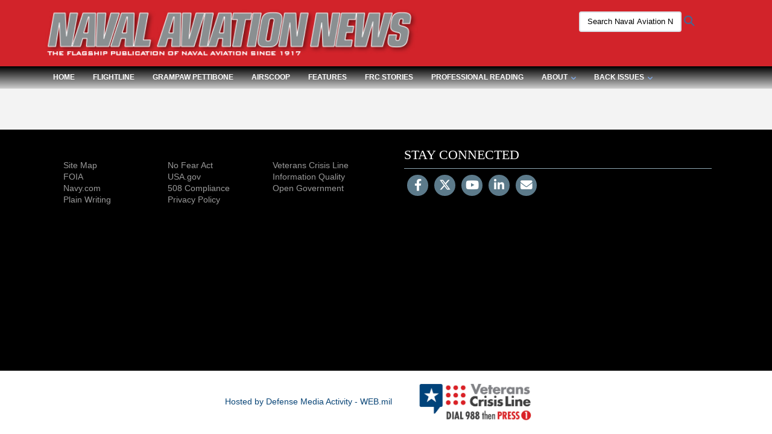

--- FILE ---
content_type: text/html; charset=utf-8
request_url: https://navalaviationnews.navy.mil/Editorial-Staff-Tools/Article-Submission/Article-Display/igphoto/2003355545/
body_size: 9016
content:
<!DOCTYPE html>
<html  lang="en-US">
<head id="Head"><meta content="text/html; charset=UTF-8" http-equiv="Content-Type" /><title>
	Article Display
</title><meta id="MetaDescription" name="description" content="The official website of the Naval Aviation News Magazine." /><meta id="MetaKeywords" name="keywords" content="Aviation, Magazine, Navy, USN, Marine Corps, USMC, Technology, Fleet, Aircraft" /><meta id="MetaRobots" name="robots" content="INDEX, FOLLOW" /><link href="/Resources/Shared/stylesheets/dnndefault/7.0.0/default.css?cdv=4456" type="text/css" rel="stylesheet"/><link href="/DesktopModules/ArticleCSViewArticle/module.css?cdv=4456" type="text/css" rel="stylesheet"/><link href="/Desktopmodules/SharedLibrary/ValidatedPlugins/slick-carousel/slick/slick.css?cdv=4456" type="text/css" rel="stylesheet"/><link href="/Desktopmodules/SharedLibrary/Plugins/Bootstrap/css/bootstrap.min.css?cdv=4456" type="text/css" rel="stylesheet"/><link href="/Portals/_default/skins/dod2/skin.css?cdv=4456" type="text/css" rel="stylesheet"/><link href="/Portals/_default/Containers/DOD2/container.css?cdv=4456" type="text/css" rel="stylesheet"/><link href="/Portals/59/portal.css?cdv=4456" type="text/css" rel="stylesheet"/><link href="/Portals/_default/skins/dod2/assets/dist/css/full-width-centered.min.css?cdv=4456" type="text/css" rel="stylesheet"/><link href="/Desktopmodules/SharedLibrary/Plugins/SocialIcons/css/fa-social-icons.css?cdv=4456" type="text/css" rel="stylesheet"/><link href="/Desktopmodules/SharedLibrary/Plugins/Skin/SkipNav/css/skipnav.css?cdv=4456" type="text/css" rel="stylesheet"/><link href="/DesktopModules/SharedLibrary/ValidatedPlugins/aos/aos.css?cdv=4456" type="text/css" rel="stylesheet"/><link href="/Desktopmodules/SharedLibrary/Plugins/carouFredSel/base.css?cdv=4456" type="text/css" rel="stylesheet"/><link href="/Desktopmodules/SharedLibrary/Plugins/MediaElement4.2.9/mediaelementplayer.css?cdv=4456" type="text/css" rel="stylesheet"/><link href="/Desktopmodules/SharedLibrary/Plugins/ColorBox/colorbox.css?cdv=4456" type="text/css" rel="stylesheet"/><link href="/Desktopmodules/SharedLibrary/Plugins/slimbox/slimbox2.css?cdv=4456" type="text/css" rel="stylesheet"/><link href="/desktopmodules/ArticleCS/styles/Green/style.css?cdv=4456" type="text/css" rel="stylesheet"/><link href="/Desktopmodules/SharedLibrary/ValidatedPlugins/font-awesome6/css/all.min.css?cdv=4456" type="text/css" rel="stylesheet"/><link href="/Desktopmodules/SharedLibrary/ValidatedPlugins/font-awesome6/css/v4-shims.min.css?cdv=4456" type="text/css" rel="stylesheet"/><script src="/Resources/libraries/jQuery/03_07_01/jquery.js?cdv=4456" type="text/javascript"></script><script src="/Resources/libraries/jQuery-Migrate/03_04_01/jquery-migrate.js?cdv=4456" type="text/javascript"></script><script src="/Resources/libraries/jQuery-UI/01_13_03/jquery-ui.min.js?cdv=4456" type="text/javascript"></script><script src="/Resources/libraries/HoverIntent/01_10_01/jquery.hoverIntent.min.js?cdv=4456" type="text/javascript"></script><link id="RobotoSlab" rel="stylesheet" type="text/css" href="https://fonts.googleapis.com/css?family=Open+Sans|Roboto+Slab" /><meta name='host' content='DMA Public Web' /><meta name='contact' content='dma.WebSD@mail.mil' /><script  src="/Desktopmodules/SharedLibrary/Plugins/GoogleAnalytics/Universal-Federated-Analytics-8.7.js?agency=DOD&subagency=NAVY&sitetopic=dma.web&dclink=true"  id="_fed_an_ua_tag" ></script><style type="text/css">/*Start Dynamic Skin Css*/
.skin-header-background { background-image: url('/Portals/59/Images/NAN_redbackground.png?ver=4FWw63pBMjdbwJTY2tsdKQ%3d%3d') !important; }
.skin-footer-background { background-image: url('/Portals/59/Images/black_background.gif?ver=-Yl84u16-GlXrp9bKGLwmg%3d%3d') !important; }
body > form { background-color: #cccccc!important; }
body > form #content { background-color:#f3f3f3!important; }
body > form > div.wrapper.container.nopad { background-color: #f3f3f3!important; }
body, .Normal, p { color: #000000; }
#content a:not(.no-skin-override):not(:is(.DnnModule-Admin *)) { color: rgb(153, 0, 0) !important; }
#content a:not(.no-skin-override):not(:is(.DnnModule-Admin *)):hover { color: rgb(68, 68, 68) !important; }
.otnav {background: #000000;background: -moz-linear-gradient(top, #000000 0%, rgb(204, 204, 204) 99%);background: -webkit-gradient(linear, left top, left bottom, color-stop(0%,#000000), color-stop(99%,rgb(204, 204, 204)));background: -webkit-linear-gradient(top, #000000 0%,rgb(204, 204, 204) 99%);background: -o-linear-gradient(top, #000000 0%,rgb(204, 204, 204) 99%);background: -ms-linear-gradient(top, #000000 0%,rgb(204, 204, 204) 99%);background: linear-gradient(to bottom, #000000 0%,rgb(204, 204, 204) 99%);filter: progid:DXImageTransform.Microsoft.gradient( startColorstr='#000000', endColorstr='rgb(204, 204, 204)',GradientType=0 );}.otnav ul ul, .otnav ul li a:hover, .otnav ul li:hover, .otnav ul li a:focus, .otnav ul li:focus { background-color: #d2232a !important; }
.otnav ul ul li a:hover, .otnav ul ul li:hover { background-color: #000000 !important; }
.otnav ul ul li a:hover, .otnav ul ul li:hover, .otnav ul ul li a:focus, .otnav ul ul li:focus { background-color: rgb(68, 68, 68) !important; }
footer .skin-footer-background,footer .skin-footer-background h1,footer .skin-footer-background h2,footer .skin-footer-background h3,footer .skin-footer-background h4,footer .skin-footer-background h5,footer .skin-footer-background h6,footer .skin-footer-background li,footer .skin-footer-background .Normal,footer .skin-footer-background p { color: #ffffff !important; }
footer .skin-footer-background a:not(.no-skin-override) { color: rgb(153, 153, 153) !important; }
footer .skin-footer-background a:not(.no-skin-override):hover { color: #d2232a !important; }
.skin-title {display:none !important}
@media screen and (min-width: 768px) {.skin-header, .dma-full-width .skin-header, .dma-full-width-centered .skin-header {min-height: 110px} }
@media screen and (min-width: 768px) {
.skin-logo { display: flex; align-items: center }
.skin-header-left {height: 110px}
.skin-logo img, .skin-logo a { height: 100%!important; max-height: 80px!important;}
}
</style><meta name="viewport" content="width=device-width,initial-scale=1" /></head>
<body id="Body">

    <form method="post" action="/Editorial-Staff-Tools/Article-Submission/Article-Display/igphoto/2003355545/" id="Form" enctype="multipart/form-data">
<div class="aspNetHidden">
<input type="hidden" name="__EVENTTARGET" id="__EVENTTARGET" value="" />
<input type="hidden" name="__EVENTARGUMENT" id="__EVENTARGUMENT" value="" />
<input type="hidden" name="__VIEWSTATE" id="__VIEWSTATE" value="vLRcQKepXfqxKi3KFPP48j3tTQ7f1hPU7vwi2PN4R1zp3xU0t9e6WGbFrmprlMIZ5GJLQqFaKmACkbH6cx2H1T8OGl4eO7UUxiipQDKlnkahZzNaok0IYL7pzayASzU8W73nIJCdNMGo2losZy1HWo2n0f9YhIoaItXawKDpJrkThYaLyxwxedCLpC4s9NdCFygxAc/pz9ucgj1QpF5A15KpCkZDhwEj1b2GckD1lKSasVun7niQMAK6HtXaia3nn1XKZCP/sbejhnceOwXgtAkvJ1rY/15A+gj75oWt0u8sqnY1LK4Obzurqbte1d2mC/Qsnu2GpsGuvo48+/A2U/FXu0KcfNLojjrEf1YzkZJLkpaIAbdA5pwxDwn+R2NO+/kOQq7OYDxRzXZIr6p79JjyZ4p2SwyrH+2zube5Z3/ce1YR4noIn9bSFM/LAARwRRtdnVivR8Nupw1quR/ZZu8TAJ9Xl10QgaOwpi0poBZ99ehw3rqeCmLYNkrvoQC/FdO11uIaIINzCa9eqqSthh3kBZuLwTuaBpGIcGHEg5qyV8RIVCFD61mlS6my8D9zSfbaEd1AFANPZfUbgEzzVilGcfu79FQoJMlUlTtSTjMCUwtVrSLgWKjiJadeMaeLoeNw82If/gGOxvnVIhG6P24hdZbgeGEww4wGIjCgn70H81Z+cuqCX55D7yK4TFN7y1lRqKbdJq5HEYrfl1OhJG5wpQPTMAecJ24k4Gk7Er2BHVPonqHvpdkvtef4cEssGjLWbjk+uUVUJxSgt2jeC33pguYb/BTA1UXHWq4PBOnP+NIe3Ct1+/i1ZJm1/nO0B+hMkjxIsq3jodTlfi8Iq4DqidE9veU13xTe9EOIZlWwcI7RlFigv8hbqeTqOs1/cAbhzvvdK8Pl4E5wOZZYYNjI8zDbsdRHFEUDrQ==" />
</div>

<script type="text/javascript">
//<![CDATA[
var theForm = document.forms['Form'];
if (!theForm) {
    theForm = document.Form;
}
function __doPostBack(eventTarget, eventArgument) {
    if (!theForm.onsubmit || (theForm.onsubmit() != false)) {
        theForm.__EVENTTARGET.value = eventTarget;
        theForm.__EVENTARGUMENT.value = eventArgument;
        theForm.submit();
    }
}
//]]>
</script>


<script src="/WebResource.axd?d=pynGkmcFUV0_qqKQqKrBMt-8oixoe2S-C0s99AvsxTn2B_xzkSoHAvEFKHg1&amp;t=638901627720898773" type="text/javascript"></script>


<script src="/ScriptResource.axd?d=NJmAwtEo3IoCsuujXQR733EStKK5i0Uv8m_-zZszn0GUFUEHw82-Tf8elmmhkLVCZAlVIFtZ5rA62BYYXvd9pwKnogmqvejRa2pV3PB-U8nztGBFngYIrXz66kOGYUCq8GeWwQ2&amp;t=32e5dfca" type="text/javascript"></script>
<script src="/ScriptResource.axd?d=dwY9oWetJoKo0KMlAiNW-jQFDCrRA3ghHnqY2Z11FqKaHLqoZbnRnZ6ZHhOjgnnHg6JqceBQohK706gXRduNUnDrQ2ZJ5QR91n05SdSMqMGMrXns29xMiZyKplqQjCY_vrB18lTpdFeXmPAo0&amp;t=32e5dfca" type="text/javascript"></script>
<div class="aspNetHidden">

	<input type="hidden" name="__VIEWSTATEGENERATOR" id="__VIEWSTATEGENERATOR" value="CA0B0334" />
	<input type="hidden" name="__VIEWSTATEENCRYPTED" id="__VIEWSTATEENCRYPTED" value="" />
	<input type="hidden" name="__EVENTVALIDATION" id="__EVENTVALIDATION" value="3+usC6TwSKsG76oVPsb2MDy4/ZMUSljp1OF8RG2xGryUKCBwBWNy1jpcsGVpzyap6SGlhfFA+AtQ92l2kZ+T+Xg4YbDrJ42aIVv0uoL76uEr+PuH" />
</div><script src="/Desktopmodules/SharedLibrary/Plugins/MediaElement4.2.9/mediaelement-and-player.js?cdv=4456" type="text/javascript"></script><script src="/Desktopmodules/SharedLibrary/ValidatedPlugins/slick-carousel/slick/slick.min.js?cdv=4456" type="text/javascript"></script><script src="/js/dnn.js?cdv=4456" type="text/javascript"></script><script src="/js/dnn.modalpopup.js?cdv=4456" type="text/javascript"></script><script src="/Portals/_default/skins/dod2/resources/js/skin.js?cdv=4456" type="text/javascript"></script><script src="/js/dnncore.js?cdv=4456" type="text/javascript"></script><script src="/Desktopmodules/SharedLibrary/Plugins/Mobile-Detect/mobile-detect.min.js?cdv=4456" type="text/javascript"></script><script src="/DesktopModules/SharedLibrary/ValidatedPlugins/aos/aos.js?cdv=4456" type="text/javascript"></script><script src="/portals/_default/Skins/DOD2/resources/js/menu-width-detection.js?cdv=4456" type="text/javascript"></script><script src="/DesktopModules/ArticleCS/Resources/ArticleCS/js/ArticleCS.js?cdv=4456" type="text/javascript"></script><script src="/Desktopmodules/SharedLibrary/Plugins/carouFredSel/jquery.carouFredSel-6.2.1.js?cdv=4456" type="text/javascript"></script><script src="/Desktopmodules/SharedLibrary/Plugins/DVIDSAnalytics/DVIDSVideoAnalytics.min.js?cdv=4456" type="text/javascript"></script><script src="/Desktopmodules/SharedLibrary/Plugins/DVIDSAnalytics/analyticsParamsForDVIDSAnalyticsAPI.js?cdv=4456" type="text/javascript"></script><script src="/Desktopmodules/SharedLibrary/Plugins/TouchSwipe/jquery.touchSwipe.min.js?cdv=4456" type="text/javascript"></script><script src="/Desktopmodules/SharedLibrary/Plugins/ColorBox/jquery.colorbox.js?cdv=4456" type="text/javascript"></script><script src="/Desktopmodules/SharedLibrary/Plugins/slimbox/slimbox2.js?cdv=4456" type="text/javascript"></script><script src="/Desktopmodules/SharedLibrary/Plugins/BodyScrollLock/bodyScrollLock.js?cdv=4456" type="text/javascript"></script><script src="/js/dnn.servicesframework.js?cdv=4456" type="text/javascript"></script><script src="/Desktopmodules/SharedLibrary/Plugins/Skin/js/common.js?cdv=4456" type="text/javascript"></script>
<script type="text/javascript">
//<![CDATA[
Sys.WebForms.PageRequestManager._initialize('ScriptManager', 'Form', ['tdnn$ctr75509$ViewArticle$UpdatePanel1','dnn_ctr75509_ViewArticle_UpdatePanel1'], [], [], 90, '');
//]]>
</script>

        
        
        



<!--CDF(Javascript|/Portals/_default/skins/dod2/resources/js/skin.js?cdv=4456|DnnBodyProvider|100)-->
<!--CDF(Css|/Portals/_default/skins/dod2/assets/dist/css/full-width-centered.min.css?cdv=4456|DnnPageHeaderProvider|100)-->


<script type="text/javascript">
$('#personaBar-iframe').load(function() {$('#personaBar-iframe').contents().find("head").append($("<style type='text/css'>.personabar .personabarLogo {}</style>")); });
</script>

<script type="text/javascript">

jQuery(document).ready(function() {
initializeSkin();
});

</script>

<script type="text/javascript">
var skinvars = {"SiteName":"Naval Aviation News Magazine","SiteShortName":"Naval Aviation News Magazine","SiteSubTitle":"","aid":"navy_nan","IsSecureConnection":true,"IsBackEnd":false,"DisableShrink":false,"IsAuthenticated":false,"SearchDomain":"search.usa.gov","SiteUrl":"https://navalaviationnews.navy.mil/","LastLogin":null,"IsLastLoginFail":false,"IncludePiwik":false,"PiwikSiteID":-1,"SocialLinks":{"Facebook":{"Url":"https://www.facebook.com/NavalAviationNewsMagazine","Window":"_blank","Relationship":"noopener"},"Twitter":{"Url":"https://twitter.com/NAVAIRNews?ref_src=twsrc%5Egoogle%7Ctwcamp%5Eserp%7Ctwgr%5Eauthor","Window":"_blank","Relationship":"noopener"},"YouTube":{"Url":"https://www.youtube.com/user/NAVAIRSYSCOM","Window":"_blank","Relationship":"noopener"},"Flickr":{"Url":"","Window":"_blank","Relationship":"noopener"},"Pintrest":{"Url":"","Window":"_blank","Relationship":"noopener"},"Instagram":{"Url":"","Window":"","Relationship":""},"Blog":{"Url":"","Window":"_blank","Relationship":"noopener"},"RSS":{"Url":"","Window":"_blank","Relationship":"noopener"},"Podcast":{"Url":"","Window":"_blank","Relationship":"noopener"},"Email":{"Url":"mailto:navy_nannews@us.navy.mil","Window":"_blank","Relationship":"noopener"},"LinkedIn":{"Url":"https://www.linkedin.com/company/naval-air-systems-command","Window":"_blank","Relationship":"noopener"},"Snapchat":{"Url":"","Window":"_blank","Relationship":"noopener"}},"SiteLinks":null,"LogoffTimeout":3300000,"SiteAltLogoText":"Naval Aviation News"};
</script>
<script type="application/ld+json">{"@context":"http://schema.org","@type":"Organization","logo":"https://navalaviationnews.navy.mil/Portals/59/NAN_Header2.png?ver=5B9cZP143Z0Oewj1AB7h8w%3d%3d","name":"Naval Aviation News Magazine","url":"https://navalaviationnews.navy.mil/","sameAs":["https://www.facebook.com/NavalAviationNewsMagazine","https://twitter.com/NAVAIRNews?ref_src=twsrc%5Egoogle%7Ctwcamp%5Eserp%7Ctwgr%5Eauthor","https://www.youtube.com/user/NAVAIRSYSCOM"]}</script>



<div class="dma-full-width-centered v2-template  ">
    

<div id="skip-link-holder"><a id="skip-link" href="#skip-target">Skip to main content (Press Enter).</a></div>
<header id="main-header" role="banner">
    <div class="skin-header skin-header-background">
        <div class="container">
            <div class="skin-header-left">
                <button type="button" class="navbar-toggle pull-left skin-nav-toggle no-skin-override" data-toggle="collapse" data-target=".navbar-collapse">
                    <span class="sr-only">Toggle navigation</span>
                    <span class="fa fa-bars no-skin-override"></span>
                </button>
                <div class="skin-logo">
                    <a href="https://navalaviationnews.navy.mil/" rel="" target="">
                        <img src="/Portals/59/NAN_Header2.png?ver=5B9cZP143Z0Oewj1AB7h8w%3d%3d" alt="Home Logo: Naval Aviation News" title="Naval Aviation News" class="img-responsive" /></a>
                </div>
                <div class="skin-title">
                    <div class="hidden-xs">
                        
                        <span class="title-text">Naval Aviation News Magazine</span>
                        
                    </div>
                    <div class="visible-xs title-text">
                        Naval Aviation News Magazine
                    </div>
                </div>
            </div>
            <div class="skin-header-right">
                <div class="skin-search">
                    <div class="mobile-search visible-xs pull-right" hidden>
                        <a class="mobile-search-link" href="#" title="Search"><span class="search-icon fa closed fa-lg"></span>
                            <span class="sr-only">Search</span>
                        </a>
                        <div class="mobile-search-popup">
                            <label for="mobileSearch" class="visuallyhidden">Search Naval Aviation News Magazine: </label>
                            <input type="text" name="mobileSearch" class="skin-search-input usagov-search-autocomplete" maxlength="255" aria-label="Search Naval Aviation News Magazine" />
                            <a class="skin-search-go" href="#" title="Search"><span class="fa fa-search fa-inverse fa-lg"></span>
                                <span class="sr-only">Search</span>
                            </a>
                        </div>
                    </div>
                    <div class="desktop-search hidden-xs">
                        <label for="desktopSearch" class="visuallyhidden">Search Naval Aviation News Magazine: </label>
                        <input type="text" name="desktopSearch" class="skin-search-input usagov-search-autocomplete" maxlength="255" aria-label="Search Naval Aviation News Magazine" />
                        <a class="skin-search-go" href="#" title="Search"><span class="fa fa-search fa-lg"></span>
                            <span class="sr-only">Search</span>
                        </a>
                        <div id="dnn_Header_socialLinks" class="social header-links hidden-xs">
                            <ul class=""><li class="hidden-md"><a href="https://www.facebook.com/NavalAviationNewsMagazine" target="_blank" rel="noopener noreferrer" aria-label="NAN Facebook Page opens in a new window" title="NAN Facebook Page"></a></li></ul>
                        </div>
                        
                    </div>
                </div>
            </div>
        </div>
    </div>
    <div class="navbar-collapse nav-main-collapse collapse otnav nopad">
        <div class="nopad menu container new-menu" data-autoexpand="true">
            <nav class="nav-main" role="application">
<ul class="nav nav-main" id="main-nav">
	
    <li class=" top-level ">
    
        <a href="https://navalaviationnews.navy.mil/" >Home
		</a>
    
    </li>

    <li class=" top-level ">
    
        <a href="https://navalaviationnews.navy.mil/Flightline/" >Flightline
		</a>
    
    </li>

    <li class=" top-level ">
    
        <a href="https://navalaviationnews.navy.mil/Grampaw-Pettibone/" >Grampaw Pettibone
		</a>
    
    </li>

    <li class=" top-level ">
    
        <a href="https://navalaviationnews.navy.mil/Airscoop/" >Airscoop
		</a>
    
    </li>

    <li class=" top-level ">
    
        <a href="https://navalaviationnews.navy.mil/Features/" >Features
		</a>
    
    </li>

    <li class=" top-level ">
    
        <a href="https://navalaviationnews.navy.mil/FRC-Stories/" >FRC Stories
		</a>
    
    </li>

    <li class=" top-level ">
    
        <a href="https://navalaviationnews.navy.mil/Professional-Reading/" >Professional Reading
		</a>
    
    </li>

    <li class="dropdown  top-level ">
    
        <a href="https://navalaviationnews.navy.mil/About/" aria-expanded="false">About<span class="fa fa-sm fa-angle-down"></span>
		</a>
    
        <ul class="dropdown-menu">
        
    <li class=" dm  ">
        
			<a href="https://navalaviationnews.navy.mil/About/Subscriber-Information/"  style="display:flex;align-items:center" >Subscriber Information
            </a>
        
    </li>

    <li class=" dm  ">
        
			<a href="https://navalaviationnews.navy.mil/About/Submit-a-Story/"  style="display:flex;align-items:center" >Submit a Story
            </a>
        
    </li>

    <li class=" dm  ">
        
			<a href="https://navalaviationnews.navy.mil/About/Submission-Guidelines/"  style="display:flex;align-items:center" >Submission Guidelines
            </a>
        
    </li>

        </ul>
    
    </li>

    <li class="dropdown  top-level ">
    
        <a href="https://navalaviationnews.navy.mil/Back-Issues/" aria-expanded="false">Back Issues<span class="fa fa-sm fa-angle-down"></span>
		</a>
    
        <ul class="dropdown-menu">
        
    <li class=" dm  ">
        
			<a href="https://navalaviationnews.navy.mil/Back-Issues/Magazine-Archive/"  style="display:flex;align-items:center" >Magazine Archive
            </a>
        
    </li>

        </ul>
    
    </li>

</ul>
</nav>




        </div>
    </div>
</header>
<p id="skip-target-holder"><a id="skip-target" name="skip-target" class="skip" tabindex="-1"></a></p>


    <div id="content" role="main">

        <div class="container-fluid nopad">
            <div class="flex-row flex-row-fw">
                
            </div>
            <div class="flex-row flex-row-fw">
                
            </div>
        </div>

        <div class="container">
            <div class="flex-row flex-row-fw">
                <div id="dnn_ContentPane" class="flex-row-col-md backend-cp-collapsible"><div class="DnnModule DnnModule-ArticleCSViewArticle DnnModule-75509"><a name="75509"></a>
<div class="containers-v2 container has-margin">
    <span id="dnn_ctr75509_dnnTitle_titleLabel" class="container-title"> </span>



    <div id="dnn_ctr75509_ContentPane"><!-- Start_Module_75509 --><style>
.ast-parallax {
    margin-left: calc((50vw - 51%)*-1);
    margin-right: calc((50vw - 51%)*-1);
}
.adetail.news .dateline-text {
    display: inline;
    float: left;
    font-weight: bold;
}
.adetail.news .article-body, .adetail.transcript .article-body, .adetail.speeches .article-body, .adetail.bio .article-body, .adetail.factsheet .article-body {
    max-width: 800px;
    margin: 32px auto 0;
}
</style><div id="dnn_ctr75509_ModuleContent" class="DNNModuleContent ModArticleCSViewArticleC">
	<div id="dnn_ctr75509_ViewArticle_UpdatePanel1" class="article-view">
		
        

    
	</div>




<script type="text/javascript">

    var displayNextPrevNav = false
    var loggedIn = false;
    var articleId = 0;
    var moduleId = 75509;
    var mejPlayer;

    $(function () {
        if (!window.delayInitMediaElementJs)
            initMediaElementJs();
    });

    function initMediaElementJs() {
        mejPlayer = $(".article-view video").not(".noplayer").mediaelementplayer({
            pluginPath: "/desktopmodules/SharedLibrary/Plugins/MediaElement4.2.9/",
            videoWidth: '100%',
            videoHeight: '100%',
            success: function (mediaElement, domObject)
            {
                var aDefaultOverlay = jQuery(mediaElement).parents('.media-inline-video, .video-control').find('.defaultVideoOverlay.a-video-button');
                var aHoverOverlay = jQuery(mediaElement).parents('.media-inline-video, .video-control').find('.hoverVideoOverlay.a-video-button');
                var playing = false;
                $("#" + mediaElement.id).parents('.media-inline-video, .video-control').find('.mejs__controls').hide();
                if (typeof GalleryResize === "function")
                    GalleryResize();
                mediaElement.addEventListener('play',
                    function (e) {
                        playing = true;
                        jQuery(".gallery").trigger("pause", false, false);
                        $("#" + e.detail.target.id).parents('.media-inline-video, .video-control').find('.mejs__controls').show();                       
                        $("#" + e.detail.target.id).parents('.media-inline-video, .video-control').find('.duration').hide();
                        if (aDefaultOverlay.length) {
                            aDefaultOverlay.hide();
                            aHoverOverlay.hide();
                        }
                        //place play trigger for DVIDS Analytics
                    }, false);
                mediaElement.addEventListener('pause',
                    function (e) {
                        playing = false;
                        if (aDefaultOverlay.length) {
                            aDefaultOverlay.removeAttr("style");
                            aHoverOverlay.removeAttr("style");
                        }
                    }, false);
                mediaElement.addEventListener('ended',
                    function (e) {
                        playing = false;
                    }, false);

                if (aDefaultOverlay.length) {
                    aDefaultOverlay.click(function () {
                        if (!playing) {
                            mediaElement.play();
                            playing = true;
                        }
                    });
                    aHoverOverlay.click(function () {
                        if (!playing) {
                            mediaElement.play();
                            playing = true;
                        }
                    });
                }
            },
            features: ["playpause", "progress", "current", "duration", "tracks", "volume", "fullscreen"]
        });

        if (displayNextPrevNav) {
            DisplayNextPreviousNav(moduleId, articleId, loggedIn);
        }
    }

    $(window).load(function () {
        if (displayNextPrevNav) {
            var winWidth = $(document).width();
            if (winWidth > 1024) {
                $('#footerExtender').css('height', '0px');
                $('.article-navbtn .headline').addClass('contentPubDate');
            }
            else {
                $('#footerExtender').css('height', $('.article-navbtn .headline').html().length > 0 ? $('.bottomNavContainer').height() + 'px' : '0px');
                $('.article-navbtn .headline').removeClass('contentPubDate');
            }
        }
    });


    $(window).resize(function () {
        if (displayNextPrevNav) {
            var winWidth = $(document).width();

            if (winWidth < 1024) {
                $('#footerExtender').css('height', $('.article-navbtn .headline').html().length > 0 ? $('.bottomNavContainer').height() + 'px' : '0px');
                $('.article-navbtn .headline').removeClass('contentPubDate');
            }
            else {
                $('#footerExtender').css('height', '0px');
                $('.article-navbtn .headline').addClass('contentPubDate');
            }
        }

    });

</script>


</div><!-- End_Module_75509 --></div>
</div>
</div></div>
            </div>

            <div class="flex-row flex-row-fw">
                
                <div class="flex-row-col-md backend-cp-collapsible flex-row-main">
                    <div class="flex-row flex-row-fw">
                        

                    </div>
                    <div class="flex-row flex-row-fw">
                        
                        
                    </div>
                    <div class="flex-row flex-row-fw">
                        
                        
                    </div>
                    <div class="flex-row flex-row-fw">
                        
                    </div>
                    <div class="flex-row flex-row-fw">
                        
                        
                        
                    </div>
                    <div class="flex-row flex-row-fw">
                        
                    </div>
                    <div class="flex-row flex-row-fw">
                        
                        
                        
                    </div>
                    <div class="flex-row flex-row-fw">
                        
                    </div>
                    <div class="flex-row flex-row-fw">
                        
                        
                        
                        
                    </div>
                    <div class="flex-row flex-row-fw">
                        
                    </div>
                    <div class="flex-row flex-row-fw">
                        
                        
                        
                        
                    </div>
                    <div class="flex-row flex-row-fw">
                        
                    </div>
                </div>
                
            </div>

            <div class="flex-row flex-row-fw">
                
            </div>
        </div>

        <div class="container-fluid nopad">
            <div class="flex-row flex-row-fw">
                
            </div>
        </div>

    </div>
    
    <footer role="contentinfo" class="footer-default">
        <div class="skin-footer-background">
            <div class="container">
                <div class="flex-row flex-row-fw">
                    <div class="flex-row-col-md-6 col-footerlinks">
                        <div class="padded">
                            <div id="dnn_FooterLinks">
                                


                            <div class="DnnModule DnnModule-DNN_HTML DnnModule-57873"><a name="57873"></a>
<div class="base-container blue-background">
    <div id="dnn_ctr57873_ContentPane" class="content" style="background-color:BLACK;"><!-- Start_Module_57873 --><div id="dnn_ctr57873_ModuleContent" class="DNNModuleContent ModDNNHTMLC">
	<div id="dnn_ctr57873_HtmlModule_lblContent" class="Normal">
	<style type="text/css">* {
  box-sizing: border-box;
}

.column {
  float: left;
  width: 33.33%;
  padding: 10px;
  height: 300px; /* Should be removed. Only for demonstration */
}


.row:after {
  content: "";
  display: table;
  clear: both;
}

@media screen and (max-width: 600px) {
  .column {
    width: 100%;
  }
}
</style>
<div class="row">
<div class="column">
<ul>
 <li><a href="/Site-Index" rel="noopener" target="_blank" title="Site Map">Site Map</a></li>
 <li><a href="https://www.foia.gov/" rel="noopener" target="_blank" title="FOIA">FOIA</a></li>
 <li><a href="https://www.navy.com/" rel="noopener" target="_blank" title="Navy.com">Navy.com</a></li>
 <li><a href="http://www.esd.whs.mil/DD/plainlanguage/" rel="noopener" target="_blank" title="Plain Writing">Plain Writing</a></li>
</ul>
</div>

<div class="column">
<ul>
 <li><a href="https://www.secnav.navy.mil/donhr/Site/Pages/No-Fear-Act.aspx" rel="noopener" target="_blank" title="No Fear Act">No Fear Act</a></li>
 <li><a href="https://www.usa.gov/" rel="noopener" target="_blank" title="USA.gov">USA.gov</a></li>
 <li><a href="https://dodcio.defense.gov/DoDSection508/Std_Stmt.aspx" rel="noopener" target="_blank" title="508 Compliance">508 Compliance</a></li>
 <li><a href="https://www.navy.mil/Privacy-Policy" rel="noopener" target="_blank" title="Privacy Policy">Privacy Policy</a></li>
</ul>
</div>

<div class="column">
<ul>
 <li><a href="https://www.veteranscrisisline.net/" rel="noopener" target="_blank" title="Veterans Crisis Line">Veterans Crisis Line</a></li>
 <li><a href="https://dod.defense.gov/Resources/DoD-Information-Quality-Guidelines/" rel="noopener" target="_blank" title="Information Quality">Information Quality</a></li>
 <li><a href="https://open.defense.gov/" rel="noopener" target="_blank" title="Open Government">Open Government</a></li>
</ul>
</div>
</div>

</div>

</div><!-- End_Module_57873 --></div>
</div>
</div></div>
                        </div>
                    </div>
                    <div class="flex-row-col-md-6 col-sociallinks">
                        <div class="padded">
                            <div id="dnn_SocialLinks_stayconnected" class="skin-social">
    <h3>Stay Connected</h3>
</div>


                        </div>
                    </div>
                </div>
                <div class="flex-row flex-row-fw">
                    <div id="dnn_FooterContentLeftPane" class="flex-row-col-md-8 backend-cp-fixed-always DNNEmptyPane"></div>
                    <div id="dnn_FooterRightPane" class="flex-row-col-md-4 backend-cp-fixed-always DNNEmptyPane"></div>
                </div>
                <div class="flex-row flex-row-fw">
                    <div id="dnn_FooterRowLeft" class="flex-row-col-md-4 backend-cp-fixed-always DNNEmptyPane"></div>
                    <div id="dnn_FooterRowMiddle" class="flex-row-col-md-4 backend-cp-fixed-always DNNEmptyPane"></div>
                    <div id="dnn_FooterRowRight" class="flex-row-col-md-4 backend-cp-fixed-always DNNEmptyPane"></div>
                </div>
                <div class="flex-row flex-row-fw">
                    <div id="dnn_FooterPane" class="flex-row-col-md backend-cp-fixed-always DNNEmptyPane"></div>
                </div>
            </div>
            <div class="container-fluid nopad">
                <div class="flex-row flex-row-fw">
                    
                </div>
            </div>
            

<div class="skin-footer-banner">
      <a id="dnn_FooterBanner_hlDmaLink" class="no-skin-override" rel="noreferrer noopener" href="https://www.web.dma.mil/" target="_blank">Hosted by Defense Media Activity - WEB.mil</a>
      <a id="dnn_FooterBanner_hlVcl" rel="noreferrer noopener" href="https://www.veteranscrisisline.net/get-help-now/military-crisis-line/" target="_blank"><img id="dnn_FooterBanner_imgVclImage" class="vcl" src="/DesktopModules/SharedLibrary/Images/VCL%20988_Hoz_CMYK.jpg" alt="Veterans Crisis Line number. Dial 988 then Press 1" /></a>
</div>

        </div>
    </footer>
</div>

        <input name="ScrollTop" type="hidden" id="ScrollTop" />
        <input name="__dnnVariable" type="hidden" id="__dnnVariable" autocomplete="off" value="`{`__scdoff`:`1`,`sf_siteRoot`:`/`,`sf_tabId`:`20622`}" />
        <script src="/Desktopmodules/SharedLibrary/Plugins/Bootstrap/js/bootstrap.min.js?cdv=4456" type="text/javascript"></script><script src="/DesktopModules/SharedLibrary/ValidatedPlugins/dompurify//purify.min.js?cdv=4456" type="text/javascript"></script>
    </form>
    <!--CDF(Javascript|/js/dnncore.js?cdv=4456|DnnBodyProvider|100)--><!--CDF(Javascript|/js/dnn.modalpopup.js?cdv=4456|DnnBodyProvider|50)--><!--CDF(Css|/Resources/Shared/stylesheets/dnndefault/7.0.0/default.css?cdv=4456|DnnPageHeaderProvider|5)--><!--CDF(Css|/Portals/_default/skins/dod2/skin.css?cdv=4456|DnnPageHeaderProvider|15)--><!--CDF(Css|/Portals/_default/Containers/DOD2/container.css?cdv=4456|DnnPageHeaderProvider|25)--><!--CDF(Css|/DesktopModules/ArticleCSViewArticle/module.css?cdv=4456|DnnPageHeaderProvider|10)--><!--CDF(Css|/DesktopModules/ArticleCSViewArticle/module.css?cdv=4456|DnnPageHeaderProvider|10)--><!--CDF(Css|/Portals/_default/containers/dod2/container.css?cdv=4456|DnnPageHeaderProvider|25)--><!--CDF(Css|/Portals/59/portal.css?cdv=4456|DnnPageHeaderProvider|35)--><!--CDF(Javascript|/Desktopmodules/SharedLibrary/Plugins/Skin/js/common.js?cdv=4456|DnnBodyProvider|101)--><!--CDF(Javascript|/Desktopmodules/SharedLibrary/Plugins/Mobile-Detect/mobile-detect.min.js?cdv=4456|DnnBodyProvider|100)--><!--CDF(Css|/Desktopmodules/SharedLibrary/Plugins/SocialIcons/css/fa-social-icons.css?cdv=4456|DnnPageHeaderProvider|100)--><!--CDF(Css|/Desktopmodules/SharedLibrary/Plugins/Skin/SkipNav/css/skipnav.css?cdv=4456|DnnPageHeaderProvider|100)--><!--CDF(Css|/DesktopModules/SharedLibrary/ValidatedPlugins/aos/aos.css?cdv=4456|DnnPageHeaderProvider|100)--><!--CDF(Javascript|/DesktopModules/SharedLibrary/ValidatedPlugins/aos/aos.js?cdv=4456|DnnBodyProvider|100)--><!--CDF(Javascript|/portals/_default/Skins/DOD2/resources/js/menu-width-detection.js?cdv=4456|DnnBodyProvider|100)--><!--CDF(Javascript|/DesktopModules/ArticleCS/Resources/ArticleCS/js/ArticleCS.js?cdv=4456|DnnBodyProvider|100)--><!--CDF(Javascript|/Desktopmodules/SharedLibrary/Plugins/carouFredSel/jquery.carouFredSel-6.2.1.js?cdv=4456|DnnBodyProvider|100)--><!--CDF(Css|/Desktopmodules/SharedLibrary/Plugins/carouFredSel/base.css?cdv=4456|DnnPageHeaderProvider|100)--><!--CDF(Javascript|/Desktopmodules/SharedLibrary/Plugins/MediaElement4.2.9/mediaelement-and-player.js?cdv=4456|DnnBodyProvider|10)--><!--CDF(Css|/Desktopmodules/SharedLibrary/Plugins/MediaElement4.2.9/mediaelementplayer.css?cdv=4456|DnnPageHeaderProvider|100)--><!--CDF(Javascript|/Desktopmodules/SharedLibrary/Plugins/DVIDSAnalytics/DVIDSVideoAnalytics.min.js?cdv=4456|DnnBodyProvider|100)--><!--CDF(Javascript|/Desktopmodules/SharedLibrary/Plugins/DVIDSAnalytics/analyticsParamsForDVIDSAnalyticsAPI.js?cdv=4456|DnnBodyProvider|100)--><!--CDF(Javascript|/Desktopmodules/SharedLibrary/Plugins/TouchSwipe/jquery.touchSwipe.min.js?cdv=4456|DnnBodyProvider|100)--><!--CDF(Css|/Desktopmodules/SharedLibrary/Plugins/ColorBox/colorbox.css?cdv=4456|DnnPageHeaderProvider|100)--><!--CDF(Javascript|/Desktopmodules/SharedLibrary/Plugins/ColorBox/jquery.colorbox.js?cdv=4456|DnnBodyProvider|100)--><!--CDF(Css|/Desktopmodules/SharedLibrary/Plugins/slimbox/slimbox2.css?cdv=4456|DnnPageHeaderProvider|100)--><!--CDF(Javascript|/Desktopmodules/SharedLibrary/Plugins/slimbox/slimbox2.js?cdv=4456|DnnBodyProvider|100)--><!--CDF(Javascript|/Desktopmodules/SharedLibrary/Plugins/BodyScrollLock/bodyScrollLock.js?cdv=4456|DnnBodyProvider|100)--><!--CDF(Javascript|/Desktopmodules/SharedLibrary/ValidatedPlugins/slick-carousel/slick/slick.min.js?cdv=4456|DnnBodyProvider|10)--><!--CDF(Css|/Desktopmodules/SharedLibrary/ValidatedPlugins/slick-carousel/slick/slick.css?cdv=4456|DnnPageHeaderProvider|10)--><!--CDF(Css|/desktopmodules/ArticleCS/styles/Green/style.css?cdv=4456|DnnPageHeaderProvider|100)--><!--CDF(Javascript|/js/dnn.js?cdv=4456|DnnBodyProvider|12)--><!--CDF(Javascript|/js/dnn.servicesframework.js?cdv=4456|DnnBodyProvider|100)--><!--CDF(Javascript|/Desktopmodules/SharedLibrary/Plugins/Bootstrap/js/bootstrap.min.js?cdv=4456|DnnFormBottomProvider|100)--><!--CDF(Css|/Desktopmodules/SharedLibrary/Plugins/Bootstrap/css/bootstrap.min.css?cdv=4456|DnnPageHeaderProvider|14)--><!--CDF(Css|/Desktopmodules/SharedLibrary/ValidatedPlugins/font-awesome6/css/all.min.css?cdv=4456|DnnPageHeaderProvider|100)--><!--CDF(Css|/Desktopmodules/SharedLibrary/ValidatedPlugins/font-awesome6/css/v4-shims.min.css?cdv=4456|DnnPageHeaderProvider|100)--><!--CDF(Javascript|/DesktopModules/SharedLibrary/ValidatedPlugins/dompurify//purify.min.js?cdv=4456|DnnFormBottomProvider|100)--><!--CDF(Javascript|/Resources/libraries/jQuery/03_07_01/jquery.js?cdv=4456|DnnPageHeaderProvider|5)--><!--CDF(Javascript|/Resources/libraries/HoverIntent/01_10_01/jquery.hoverIntent.min.js?cdv=4456|DnnPageHeaderProvider|55)--><!--CDF(Javascript|/Resources/libraries/jQuery-Migrate/03_04_01/jquery-migrate.js?cdv=4456|DnnPageHeaderProvider|6)--><!--CDF(Javascript|/Resources/libraries/jQuery-UI/01_13_03/jquery-ui.min.js?cdv=4456|DnnPageHeaderProvider|10)-->
    
</body>
</html>


--- FILE ---
content_type: text/css
request_url: https://navalaviationnews.navy.mil/Portals/59/portal.css?cdv=4456
body_size: 297
content:
.skin-title .title-text {
    font-family: 'Helvetica', Times, sans-serif;
    font-size: 32px;
    font-style: oblique;
    font-weight: bold;
    color: white;
    text-overflow: ellipsis;
    overflow: hidden;
}
  
  #dnn_CenterPane_FixedFourth1 {
    background: #000000 !important;
  }

/* Removes non-functional email button from AddThis share options */
li.at3winsvc_email.top-service {
    display: none !important;
}





--- FILE ---
content_type: text/css
request_url: https://navalaviationnews.navy.mil/desktopmodules/ArticleCS/styles/Green/style.css?cdv=4456
body_size: 651
content:
/*button*/
a.dig_btn
{
	background: transparent url('btn_l.png') no-repeat top left;
	line-height: 17px; /* This value + 4px + 4px (top and bottom padding of SPAN) must equal height of button background (default is 23px) */
	height: 25px; /* Height of button background height */
	padding-left: 9px; /* Width of left menu image */
	text-decoration: none;
	display: block;
	float: left;
}
a.dig_btn span
{
	background: transparent url('btn_r.png') no-repeat top right;
	display: block;
	padding: 4px 9px 4px 0px; /*Set 9px below to match value of 'padding-left' value above*/
}

a.dig_btn_notsel
{
	line-height: 17px; /* This value + 4px + 4px (top and bottom padding of SPAN) must equal height of button background (default is 23px) */
	height: 25px; /* Height of button background height */
	padding-left: 9px; /* Width of left menu image */
	text-decoration: none;
	display: block;
	float: left;
}
a.dig_btn_notsel span
{
	display: block;
	padding: 4px 9px 4px 0px; /*Set 9px below to match value of 'padding-left' value above*/
}

a:link.dig_btn, a:visited.dig_btn, a:active.dig_btn
{
}
a.dig_btn:hover
{
	background-position: bottom left;
}

a.dig_btn:hover span
{
	background-position: bottom right;
}


/* list pager */
.dig_pager_current
{
	background-color: #8BD343;
	font-weight: bold;
	color: #000;
}

.dig_list_sep
{
	color: #8BD343;
}


.pagination_tab {
    background-color:#eee;
    padding-top:4px;
}
.pagination_tab span 
{
    margin-left:5px;
    padding: 3px 15px 3px 15px;
	display: inline-block;
    background-color: #eee;
    border-top-left-radius: 8px;
    border-top-right-radius: 8px;
    
}
.pagination_tab span.selected 
{
    border-width: 5px 5px 0;
    background-color: #8BD343;
}
.image_carousel_tab
{
    border: 5px solid #8BD343;
    padding: 10px 10px 10px;
}
/*xresources 3*/

